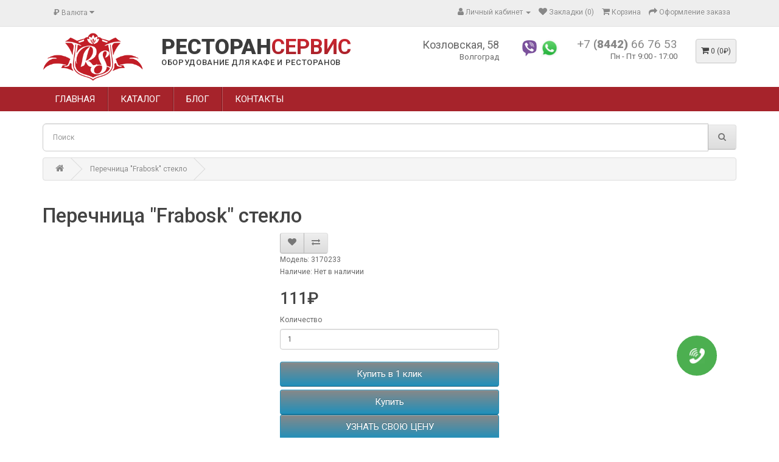

--- FILE ---
content_type: text/html; charset=utf-8
request_url: https://restoran-service34.ru/perechnica-frabosk-steklo
body_size: 9168
content:
<!DOCTYPE html>
<!--[if IE]><![endif]-->
<!--[if IE 8 ]><html dir="ltr" lang="ru" class="ie8"><![endif]-->
<!--[if IE 9 ]><html dir="ltr" lang="ru" class="ie9"><![endif]-->
<!--[if (gt IE 9)|!(IE)]><!-->
<html dir="ltr" lang="ru">
<!--<![endif]-->
<head>
<meta charset="UTF-8" />
<meta name="viewport" content="width=device-width, initial-scale=1">
<meta http-equiv="X-UA-Compatible" content="IE=edge">
<title>Купить Перечница &quot;Frabosk&quot; стекло</title>

      
<base href="https://restoran-service34.ru/" />
<meta name="description" content="Лучшая цена на Перечница &quot;Frabosk&quot; стекло" />
<meta name="keywords" content="perechnica frabosk steklo, 3170233, predmety servirovki stola" />
<script src="catalog/view/javascript/jquery/jquery-2.1.1.min.js" type="text/javascript"></script>
<link href="catalog/view/javascript/bootstrap/css/bootstrap.min.css" rel="stylesheet" media="screen" />
<script src="catalog/view/javascript/bootstrap/js/bootstrap.min.js" type="text/javascript"></script>
<link href="catalog/view/javascript/font-awesome/css/font-awesome.min.css" rel="stylesheet" type="text/css" />
<link href="//fonts.googleapis.com/css?family=Open+Sans:400,400i,300,700" rel="stylesheet" type="text/css" />
<link href="catalog/view/theme/default/stylesheet/stylesheet.css" rel="stylesheet">
<link href="catalog/view/javascript/jquery/magnific/magnific-popup.css" type="text/css" rel="stylesheet" media="screen" />
<link href="catalog/view/javascript/jquery/datetimepicker/bootstrap-datetimepicker.min.css" type="text/css" rel="stylesheet" media="screen" />
<link href="catalog/view/javascript/mylabelpro/style.css" type="text/css" rel="stylesheet" media="screen" />
<link href="catalog/view/javascript/ocp_oneclick/magnific-popup.ocp.css" type="text/css" rel="stylesheet" media="screen" />
<link href="catalog/view/theme/default/stylesheet/ocp_oneclick.css" type="text/css" rel="stylesheet" media="screen" />
<script src="catalog/view/javascript/jquery/magnific/jquery.magnific-popup.min.js" type="text/javascript"></script>
<script src="catalog/view/javascript/jquery/datetimepicker/moment/moment.min.js" type="text/javascript"></script>
<script src="catalog/view/javascript/jquery/datetimepicker/moment/moment-with-locales.min.js" type="text/javascript"></script>
<script src="catalog/view/javascript/jquery/datetimepicker/bootstrap-datetimepicker.min.js" type="text/javascript"></script>
<script src="catalog/view/javascript/ocp_oneclick/jquery.magnific-popup.ocp.min.js" type="text/javascript"></script>
<script src="catalog/view/javascript/ocp_oneclick/script.js" type="text/javascript"></script>
<script src="catalog/view/javascript/device.js" type="text/javascript"></script>
<script src="catalog/view/javascript/jquery.equalheights.js" type="text/javascript"></script>
<script src="catalog/view/javascript/common.js" type="text/javascript"></script>
<meta name="google-site-verification" content="EnmHe2vWhQmavJyEbjTwQjQXJStCsOqZr3uZjto4itU" />
<link href="http://restoran-service34.ru/perechnica-frabosk-steklo" rel="canonical" />
<link href="https://restoran-service34.ru/image/catalog/favicon.png" rel="icon" />
</head>
<body>
<div class="header-container">
<nav id="top">
  <div class="container"><div class="pull-left">
  <form action="https://restoran-service34.ru/index.php?route=common/currency/currency" method="post" enctype="multipart/form-data" id="form-currency">
    <div class="btn-group">
      <button class="btn btn-link dropdown-toggle" data-toggle="dropdown">                                           <strong>₽</strong>        <span class="hidden-xs hidden-sm hidden-md">Валюта</span>&nbsp;<i class="fa fa-caret-down"></i></button>
      <ul class="dropdown-menu">
                        <li>
          <button class="currency-select btn btn-link btn-block" type="button" name="EUR">€ Euro</button>
        </li>
                                <li>
          <button class="currency-select btn btn-link btn-block" type="button" name="GBP">£ Pound Sterling</button>
        </li>
                                <li>
          <button class="currency-select btn btn-link btn-block" type="button" name="USD">$ US Dollar</button>
        </li>
                                <li>
          <button class="currency-select btn btn-link btn-block" type="button" name="RUB">₽ Рубль</button>
        </li>
                      </ul>
    </div>
    <input type="hidden" name="code" value="" />
    <input type="hidden" name="redirect" value="https://restoran-service34.ru/perechnica-frabosk-steklo" />
  </form>
</div>
 
    
    <div id="top-links" class="nav pull-right">
      <ul class="list-inline">
        
        <li class="dropdown"><a href="https://restoran-service34.ru/index.php?route=account/account" title="Личный кабинет" class="dropdown-toggle" data-toggle="dropdown"><i class="fa fa-user"></i> <span class="hidden-xs hidden-sm hidden-md">Личный кабинет</span> <span class="caret"></span></a>
          <ul class="dropdown-menu dropdown-menu-right">
                        <li><a href="https://restoran-service34.ru/index.php?route=account/register">Регистрация</a></li>
            <li><a href="https://restoran-service34.ru/index.php?route=account/login">Авторизация</a></li>
                      </ul>
        </li>
        <li><a href="https://restoran-service34.ru/index.php?route=account/wishlist" id="wishlist-total" title="Закладки (0)"><i class="fa fa-heart"></i> <span class="hidden-xs hidden-sm hidden-md">Закладки (0)</span></a></li>
        <li><a href="http://restoran-service34.ru/index.php?route=checkout/cart" title="Корзина"><i class="fa fa-shopping-cart"></i> <span class="hidden-xs hidden-sm hidden-md">Корзина</span></a></li>
        <li><a href="https://restoran-service34.ru/index.php?route=checkout/checkout" title="Оформление заказа"><i class="fa fa-share"></i> <span class="hidden-xs hidden-sm hidden-md">Оформление заказа</span></a></li>
      </ul>
    </div>
  </div>
</nav>
<header>
  <div class="container">
    <div class="row">
      <div class="col-xs-4 col-sm-4 col-lg-2 col-md-2">
        <div id="logo"><a href="http://restoran-service34.ru/index.php?route=common/home"><img src="https://restoran-service34.ru/image/catalog/logo-min-2.png" title="РЕСТОРАН<b>СЕРВИС</b>" alt="РЕСТОРАН<b>СЕРВИС</b>" class="img-responsive" /></a></div>
      </div>
      <div class="col-xs-8 col-sm-8 col-lg-4 col-md-4">
        <a href="http://restoran-service34.ru/index.php?route=common/home" class="sitename">РЕСТОРАН<b>СЕРВИС</b></a>
        <a href="http://restoran-service34.ru/index.php?route=common/home" class="sitepodpis">ОБОРУДОВАНИЕ ДЛЯ КАФЕ И РЕСТОРАНОВ</a>
      </div> 
      
      
      <div class="col-sm-6 col-xs-6 col-lg-2 col-md-2 adres">
        <span>Козловская, 58</span>
Волгоград        
      </div>
      
      <div class="col-sm-6 col-xs-6 col-lg-1 col-md-1 soc">
        <a href="viber://chat?number=79876494388" class="sc"><img src="image/viber.png"/></a>        <a href="https://wa.me/79033718353" class="sc"><img src="image/whatsapp.png"/></a>      </div>
      
      <div class="col-sm-12 col-xs-12 col-lg-2 col-md-2">
                    <a href="tel:+7 <b>(8442)</b> 66 76 53" class="tel">+7 <b>(8442)</b> 66 76 53</a>
                                    <p class="rezim">Пн - Пт  9:00 - 17:00</a>
              </div>
      <div class="col-xs-12 col-sm-3 col-lg-1 col-md-1"><div id="cart" class="btn-group btn-block">
  <button type="button" data-toggle="dropdown" data-loading-text="Загрузка..." class="btn btn-block btn-lg dropdown-toggle"><i class="fa fa-shopping-cart"></i> <span id="cart-total">0 (0₽)</span></button>
  <ul class="dropdown-menu pull-right">
        <li>
      <p class="text-center">Ваша корзина пуста!</p>
    </li>
      </ul>
</div>
</div>
    </div>
  </div>
</header>


                <div class="navv">
    <div class="container">
        <nav id="pav-megamenu" class="navbar navbar-default">
        	<div class="navbar-header">
        	  <button type="button" class="navbar-toggle collapsed" data-toggle="collapse" data-target="#bs-megamenu">
              Меню
        	  	<i class="fa fa-bars"></i>
        	  </button>
        	</div>
        	<div class="collapse navbar-collapse" id="bs-megamenu">
        		<ul class="nav navbar-nav megamenu"><li class="home" ><a href="/"><span class="menu-title">Главная</span></a></li><li class="" ><a href="/katalog"><span class="menu-title">Каталог</span></a></li><li class="" ><a href="blog"><span class="menu-title">Блог</span></a></li><li class="" ><a href="contakty"><span class="menu-title">Контакты</span></a></li></ul>
        	</div>
        </nav>
    </div>
</div>

            
</div>
<div class="container">
    <div class="row">
        <div class="col-sm-12"><form id="hotsearch" class="input-group liveform">
  <input type="text" name="hotsearch" value="" placeholder="Поиск" class="form-control input-lg" />
  <span class="input-group-btn">
    <button type="submit" class="btn btn-default btn-lg"><i class="fa fa-search"></i></button>
  </span>
</form>
<script src="catalog/view/javascript/hotsearch/hotsearch.js"></script>
<script>
  const hotStyle = document.createElement('link');
  hotStyle.setAttribute('href', 'catalog/view/javascript/hotsearch/hotsearch.css');
  hotStyle.setAttribute('rel', 'stylesheet');
  document.head.appendChild(hotStyle);
</script>
<script>
  HotSearch({
                                      sku: 1,
                        model: 1,
                        stock: 1,
                        price: 1,
                        productCount: 15,
                        categoriesCount: 15,
                        breakpoint: 992,
                        minLength: 3,
            });
</script></div>
    </div>
</div>

<div id="product-product" class="container">
  <ul class="breadcrumb">
        <li><a href="http://restoran-service34.ru/index.php?route=common/home"><i class="fa fa-home"></i></a></li>
        <li><a href="http://restoran-service34.ru/perechnica-frabosk-steklo">Перечница &quot;Frabosk&quot; стекло</a></li>
      </ul>
  <div class="row">
                <div id="content" class="col-sm-12">
      <div class="row"> 
      <div class="col-sm-12 col-lg-12 col-md-12 col-xs-12"><h1>Перечница &quot;Frabosk&quot; стекло</h1></div>
                              <div class="col-sm-4">           
          
        </div>
                                <div class="col-sm-4">
          <div class="btn-group">
            <button type="button" data-toggle="tooltip" class="btn btn-default" title="В закладки" onclick="wishlist.add('301');"><i class="fa fa-heart"></i></button>
            <button type="button" data-toggle="tooltip" class="btn btn-default" title="В сравнение" onclick="compare.add('301');"><i class="fa fa-exchange"></i></button>
          </div>
          
          <ul class="list-unstyled">
                                    <li>Модель: 3170233                  </li>
                                    <li>Наличие: Нет в наличии</li>
          </ul>
                    <ul class="list-unstyled">
                        <li>
              <h2 class="price1">111₽</h2>
            </li>
                                    
                                  </ul>
                              <div id="product">                         <div class="form-group">
              <label class="control-label" for="input-quantity">Количество</label>
              <input type="text" name="quantity" value="1" size="2" id="input-quantity" class="form-control" />
              <input type="hidden" name="product_id" value="301" />
              <br />
              
              <button type="button" id="button-cart" data-loading-text="Загрузка..." class="btn btn-primary btn-lg btn-block">Купить</button>
              <div class="ocpoc-product-btn" onclick="ocpoc_popup('301');"><button class="btn btn-primary btn-block btn-lg prod-btn-ocpoc red">УЗНАТЬ СВОЮ ЦЕНУ</button></div>
              
            </div>
            </div>
                    <div class="rating">
            <p>              <span class="fa fa-stack"><i class="fa fa-star-o fa-stack-1x"></i></span>                            <span class="fa fa-stack"><i class="fa fa-star-o fa-stack-1x"></i></span>                            <span class="fa fa-stack"><i class="fa fa-star-o fa-stack-1x"></i></span>                            <span class="fa fa-stack"><i class="fa fa-star-o fa-stack-1x"></i></span>                            <span class="fa fa-stack"><i class="fa fa-star-o fa-stack-1x"></i></span>               <a href="" onclick="$('a[href=\'#tab-review\']').trigger('click'); return false;">0 отзывов</a> / <a href="" onclick="$('a[href=\'#tab-review\']').trigger('click'); return false;">Написать отзыв</a></p>
            <hr>
            <!-- AddThis Button BEGIN -->
            <div class="addthis_toolbox addthis_default_style" data-url="http://restoran-service34.ru/perechnica-frabosk-steklo"><a class="addthis_button_facebook_like" fb:like:layout="button_count"></a> <a class="addthis_button_tweet"></a> <a class="addthis_button_pinterest_pinit"></a> <a class="addthis_counter addthis_pill_style"></a></div>
            <script type="text/javascript" src="//s7.addthis.com/js/300/addthis_widget.js#pubid=ra-515eeaf54693130e"></script> 
            <!-- AddThis Button END --> 
          </div>
           </div>
          <div class="col-sm-4">

          
          </div>
      </div>
      <div class="tab-content">
            <div class="active" id="tab-description"></div>
            
                        <div class="" id="tab-review">
            <h2>Отзывы</h2>
              <form class="form-horizontal" id="form-review">
                <div id="review"></div>
                <h2>Написать отзыв</h2>
                                <div class="form-group required">
                  <div class="col-sm-12">
                    <label class="control-label" for="input-name">Ваше имя:</label>
                    <input type="text" name="name" value="" id="input-name" class="form-control" />
                  </div>
                </div>
                <div class="form-group required">
                  <div class="col-sm-12">
                    <label class="control-label" for="input-review">Ваш отзыв:</label>
                    <textarea name="text" rows="5" id="input-review" class="form-control"></textarea>
                    <div class="help-block"><span style="color: #FF0000;">Примечание:</span> HTML разметка не поддерживается! Используйте обычный текст.</div>
                  </div>
                </div>
                <div class="form-group required">
                  <div class="col-sm-12">
                    <label class="control-label">Оценка:</label>
                    &nbsp;&nbsp;&nbsp; Плохо&nbsp;
                    <input type="radio" name="rating" value="1" />
                    &nbsp;
                    <input type="radio" name="rating" value="2" />
                    &nbsp;
                    <input type="radio" name="rating" value="3" />
                    &nbsp;
                    <input type="radio" name="rating" value="4" />
                    &nbsp;
                    <input type="radio" name="rating" value="5" />
                    &nbsp;Хорошо</div>
                </div>
                
                <div class="buttons clearfix">
                  <div class="pull-right">
                    <button type="button" id="button-review" data-loading-text="Загрузка..." class="btn btn-primary">Продолжить</button>
                  </div>
                </div>
                              </form>
            </div>
            </div>

                    </div>
    </div>
</div>


<script type="text/javascript"><!--
$('select[name=\'recurring_id\'], input[name="quantity"]').change(function(){
	$.ajax({
		url: 'index.php?route=product/product/getRecurringDescription',
		type: 'post',
		data: $('input[name=\'product_id\'], input[name=\'quantity\'], select[name=\'recurring_id\']'),
		dataType: 'json',
		beforeSend: function() {
			$('#recurring-description').html('');
		},
		success: function(json) {
			$('.alert-dismissible, .text-danger').remove();

			if (json['success']) {
				$('#recurring-description').html(json['success']);
			}
		}
	});
});
//--></script> 
<script type="text/javascript"><!--
$('#button-cart').on('click', function() {
	$.ajax({
		url: 'index.php?route=checkout/cart/add',
		type: 'post',
		data: $('#product input[type=\'text\'], #product input[type=\'hidden\'], #product input[type=\'radio\']:checked, #product input[type=\'checkbox\']:checked, #product select, #product textarea'),
		dataType: 'json',
		beforeSend: function() {
			$('#button-cart').button('loading');
		},
		complete: function() {
			$('#button-cart').button('reset');
		},
		success: function(json) {
			$('.alert-dismissible, .text-danger').remove();
			$('.form-group').removeClass('has-error');

			if (json['error']) {
				if (json['error']['option']) {
					for (i in json['error']['option']) {
						var element = $('#input-option' + i.replace('_', '-'));

						if (element.parent().hasClass('input-group')) {
							element.parent().after('<div class="text-danger">' + json['error']['option'][i] + '</div>');
						} else {
							element.after('<div class="text-danger">' + json['error']['option'][i] + '</div>');
						}
					}
				}

				if (json['error']['recurring']) {
					$('select[name=\'recurring_id\']').after('<div class="text-danger">' + json['error']['recurring'] + '</div>');
				}

				// Highlight any found errors
				$('.text-danger').parent().addClass('has-error');
			}

			if (json['success']) {
				$('.breadcrumb').after('<div class="alert alert-success alert-dismissible">' + json['success'] + '<button type="button" class="close" data-dismiss="alert">&times;</button></div>');

				$('#cart > button').html('<span id="cart-total"><i class="fa fa-shopping-cart"></i> ' + json['total'] + '</span>');

				$('html, body').animate({ scrollTop: 0 }, 'slow');

				$('#cart > ul').load('index.php?route=common/cart/info ul li');
			}
		},
        error: function(xhr, ajaxOptions, thrownError) {
            alert(thrownError + "\r\n" + xhr.statusText + "\r\n" + xhr.responseText);
        }
	});
});
//--></script> 
<script type="text/javascript"><!--
$('.date').datetimepicker({
	language: 'ru',
	pickTime: false
});

$('.datetime').datetimepicker({
	language: 'ru',
	pickDate: true,
	pickTime: true
});

$('.time').datetimepicker({
	language: 'ru',
	pickDate: false
});

$('button[id^=\'button-upload\']').on('click', function() {
	var node = this;

	$('#form-upload').remove();

	$('body').prepend('<form enctype="multipart/form-data" id="form-upload" style="display: none;"><input type="file" name="file" /></form>');

	$('#form-upload input[name=\'file\']').trigger('click');

	if (typeof timer != 'undefined') {
    	clearInterval(timer);
	}

	timer = setInterval(function() {
		if ($('#form-upload input[name=\'file\']').val() != '') {
			clearInterval(timer);

			$.ajax({
				url: 'index.php?route=tool/upload',
				type: 'post',
				dataType: 'json',
				data: new FormData($('#form-upload')[0]),
				cache: false,
				contentType: false,
				processData: false,
				beforeSend: function() {
					$(node).button('loading');
				},
				complete: function() {
					$(node).button('reset');
				},
				success: function(json) {
					$('.text-danger').remove();

					if (json['error']) {
						$(node).parent().find('input').after('<div class="text-danger">' + json['error'] + '</div>');
					}

					if (json['success']) {
						alert(json['success']);

						$(node).parent().find('input').val(json['code']);
					}
				},
				error: function(xhr, ajaxOptions, thrownError) {
					alert(thrownError + "\r\n" + xhr.statusText + "\r\n" + xhr.responseText);
				}
			});
		}
	}, 500);
});
//--></script> 
<script type="text/javascript"><!--
$('#review').delegate('.pagination a', 'click', function(e) {
    e.preventDefault();

    $('#review').fadeOut('slow');

    $('#review').load(this.href);

    $('#review').fadeIn('slow');
});

$('#review').load('index.php?route=product/product/review&product_id=301');

$('#button-review').on('click', function() {
	$.ajax({
		url: 'index.php?route=product/product/write&product_id=301',
		type: 'post',
		dataType: 'json',
		data: $("#form-review").serialize(),
		beforeSend: function() {
			$('#button-review').button('loading');
		},
		complete: function() {
			$('#button-review').button('reset');
		},
		success: function(json) {
			$('.alert-dismissible').remove();

			if (json['error']) {
				$('#review').after('<div class="alert alert-danger alert-dismissible"><i class="fa fa-exclamation-circle"></i> ' + json['error'] + '</div>');
			}

			if (json['success']) {
				$('#review').after('<div class="alert alert-success alert-dismissible"><i class="fa fa-check-circle"></i> ' + json['success'] + '</div>');

				$('input[name=\'name\']').val('');
				$('textarea[name=\'text\']').val('');
				$('input[name=\'rating\']:checked').prop('checked', false);
			}
		}
	});
});

$(document).ready(function() {
	$('.thumbnails').magnificPopup({
		type:'image',
		delegate: 'a',
		gallery: {
			enabled: true
		}
	});
});
//--></script> 
<footer>
  <div class="container">
    <div class="row">
            <div class="col-sm-3">
        <h5>Информация</h5>
        <ul class="list-unstyled">
                   <li><a href="http://restoran-service34.ru/dost">Информация о доставке</a></li>
                    <li><a href="http://restoran-service34.ru/index.php?route=information/information&amp;information_id=3">Политика конфиденциальности</a></li>
                    <li><a href="http://restoran-service34.ru/index.php?route=information/information&amp;information_id=5">Условия &amp; Соглашения</a></li>
                  </ul>
      </div>
            <div class="col-sm-3">
        <h5>Служба поддержки</h5>
        <ul class="list-unstyled">
          <li><a href="http://restoran-service34.ru/index.php?route=information/contact">Контакты</a></li>
          <li><a href="https://restoran-service34.ru/index.php?route=account/return/add">Возврат товара</a></li>
          <li><a href="http://restoran-service34.ru/index.php?route=information/sitemap">Карта сайта</a></li>
        </ul>
      </div>
      <div class="col-sm-3">
        <h5>Дополнительно</h5>
        <ul class="list-unstyled">
          <li><a href="http://restoran-service34.ru/index.php?route=product/manufacturer">Производители</a></li>
          <li><a href="https://restoran-service34.ru/index.php?route=account/voucher">Подарочные сертификаты</a></li>
          <li><a href="https://restoran-service34.ru/index.php?route=affiliate/login">Партнерская программа</a></li>
          <li><a href="http://restoran-service34.ru/index.php?route=product/special">Акции</a></li>
        </ul>
      </div>
      <div class="col-sm-3">
        <h5>Личный Кабинет</h5>
        <ul class="list-unstyled">
          <li><a href="https://restoran-service34.ru/index.php?route=account/account">Личный Кабинет</a></li>
          <li><a href="https://restoran-service34.ru/index.php?route=account/order">История заказов</a></li>
          <li><a href="https://restoran-service34.ru/index.php?route=account/wishlist">Закладки</a></li>
          <li><a href="https://restoran-service34.ru/index.php?route=account/newsletter">Рассылка</a></li>
        </ul>
      </div>
    </div>
    <hr>
    <p>Работает на <a href="http://opencart-russia.ru">OpenCart "Русская сборка"</a><br /> РЕСТОРАН<b>СЕРВИС</b> © 2026</p>
  </div>

            
            
                        <script type="text/javascript">var ocpoc_params = {"list_selector":"cart.add","product_btn_block_class":"ocpoc-product-btn","product_btn_class":"btn btn-primary btn-block btn-lg prod-btn-ocpoc","show_in_cat":1,"show_in_prod":1,"button_text":"Купить в 1 клик","close_button_text":"Закрыть","descr_show_text":"описание →","descr_hide_text":"скрыть описание ↑","order_button_text_loading":"Обработка данных...","order_button_text":"Оформить заказ","list_btns":[{"list_element":".button-group","list_product_block":".product-thumb","list_position":1,"list_btn_class":"btn-ocpoc","list_btn_block_class":"btn-ocpoc-wrap"},]};</script>
                        <style>.mfpocp-bg{background:#000000 }.mfpocp-bg{opacity:0.8 }.ocpoc-head,.ocpoc-footer{background:#eeeeee }.ocpoc-body{background:#ffffff }.ocpoc .btn-success{background:#5bb75b;border-color:#5bb75b;}.ocpoc .btn-success:hover,.ocpoc .btn-success:focus{background:#449d44;border-color:#449d44;}.ocpoc .btn-success{color:#ffffff }.ocpoc .btn-danger{background:#da4f49;border-color:#da4f49;}.ocpoc .btn-danger:hover,.ocpoc .btn-danger:focus{background:#c9302c;border-color:#c9302c;}.ocpoc .btn-danger{color:#ffffff }.ocpoc-head,.mfpocp-close-btn-in .ocpoc .mfpocp-close{color:#000000 }.ocpoc,.ocpoc-pname,a.ocpoc-show-descr{color:#000000 }a.ocpoc-show-descr{border-color:#000000 }</style>
            
</footer>

		            

			<a class="callmeback" href="#" data-toggle="modal" data-target="#cmbModal"><img title="Заказ обратного звонка" src="/image/callmeback/callmeback.png"></a>
            <script>
            $(function() {
				$('#cmbModal').submit(function(e) {
					var name = $('#cmbname');
					var phone = $('#cmbphone');
					name.closest('.form-group').removeClass('has-error');		
					phone.closest('.form-group').removeClass('has-error');		
					if(!name.val() || !phone.val()) {
					  if (!name.val())
						 name.closest('.form-group').addClass('has-error');
					  if (!phone.val())
						 phone.closest('.form-group').addClass('has-error');
					e.preventDefault();
					} else {
						e.preventDefault();
						
						var pId = 0;
						var url = window.location.href;
						var regex = new RegExp("[?&]" + 'product_id' + "(=([^&#]*)|&|#|$)"), results = regex.exec(url);
						if (results && results[2]) 
							pId = decodeURIComponent(results[2].replace(/\+/g, " "));
						
						var p = '';
						if (pId > 0)
							p = '&product_id=' + pId;
						
						$.ajax({
							url: 'https://restoran-service34.ru/index.php?route=extension/module/callmeback/call' + p,
							type: 'POST',
							data: $('#fcmb').serialize(),
							success: function(){
								$('#cmbname').val('');
								$('#cmbphone').val('');
								$("#cmbModal").modal('hide');
								$("#cmbSuccess").modal('show');
							},
							error: function(){
								alert('Ошибка при отправке запроса!');
							}
						});
					}
				});
			}); 
            </script>
			

			<div id="cmbModal" class="modal fade" tabindex="-1" role="document">
			  <div class="modal-dialog">
				<!-- Modal content-->
					<div class="modal-content">
					  <div class="modal-header">
						<button type="button" class="close" data-dismiss="modal">&times;</button>
						<h4 class="modal-title">Заказ обратного звонка</h4>
					  </div>
					  <div class="modal-body">
						<form role="form" id="fcmb" name="fcmb" method="post" enctype="multipart/form-data">
							<div class="form-group">
							  <label for="usrname"><span class="glyphicon glyphicon-user"></span>&nbsp;Имя</label>
							  <input type="text" class="form-control" data-toggle="validator" name="cmbname" id="cmbname" placeholder="Ваше имя">
							</div>
							<div class="form-group">
							  <label for="phone"><span class="glyphicon glyphicon-phone-alt"></span>&nbsp;Телефон</label>
							  <input type="text" class="form-control" name="cmbphone" id="cmbphone" placeholder="Номер телефона, на который вам перезвонить">
							</div>
						</form>	
					  </div>
					  <div class="modal-footer">
					  <button data-toggle="modal" id="fcmbs" form="fcmb" class="btn btn-primary"><span class="glyphicon glyphicon-ok"></span>&nbsp;&nbsp;Заказать</button>
					  <button class="btn btn-default" data-dismiss="modal"><span class="glyphicon glyphicon-remove"></span>&nbsp;Закрыть</button>
					  </div>
					</div>
			  </div>
			</div>

			<div id="cmbSuccess" class="modal fade" role="dialog" tabindex="-1">
			  <div class="modal-dialog modal-sm">
				<!-- Modal content-->
				<div class="modal-content">
				  <div class="modal-header">
					<button type="button" class="close" data-dismiss="modal">&times;</button>
					<h4 class="modal-title">Спасибо!</h4>
				  </div>
				  <div class="modal-body">
						<label>Мы вам скоро перезвоним!</label>
				  </div>
				  <div class="modal-footer">
				  <button class="btn btn-default" data-dismiss="modal"><span class="glyphicon glyphicon-remove"></span>&nbsp;Закрыть</button>
				  </div>
				</div>
			  </div>
			</div>
			
<!--
OpenCart is open source software and you are free to remove the powered by OpenCart if you want, but its generally accepted practise to make a small donation.
Please donate via PayPal to donate@opencart.com
//-->
<!-- Yandex.Metrika counter -->
<script type="text/javascript" >
   (function(m,e,t,r,i,k,a){m[i]=m[i]||function(){(m[i].a=m[i].a||[]).push(arguments)};
   m[i].l=1*new Date();k=e.createElement(t),a=e.getElementsByTagName(t)[0],k.async=1,k.src=r,a.parentNode.insertBefore(k,a)})
   (window, document, "script", "https://mc.yandex.ru/metrika/tag.js", "ym");

   ym(82245685, "init", {
        clickmap:true,
        trackLinks:true,
        accurateTrackBounce:true,
        webvisor:true
   });
</script>
<noscript><div><img src="https://mc.yandex.ru/watch/82245685" style="position:absolute; left:-9999px;" alt="" /></div></noscript>
<!-- /Yandex.Metrika counter -->

</body></html> 


--- FILE ---
content_type: text/html; charset=utf-8
request_url: https://restoran-service34.ru/index.php?route=product/product/review&product_id=301
body_size: 147
content:
<p>Нет отзывов о данном товаре.</p>
 

--- FILE ---
content_type: text/css
request_url: https://restoran-service34.ru/catalog/view/theme/default/stylesheet/stylesheet.css
body_size: 6397
content:
@import url('https://fonts.googleapis.com/css?family=Roboto+Condensed:300,300i,400,400i,700,700i|Roboto:100,100i,300,300i,400,400i,500,500i,700,700i,900,900i&display=swap&subset=cyrillic,cyrillic-ext');
#cart .btn-lg{padding: 10px 5px;}
div > h3{
	color: #a6232b;
	text-transform: uppercase;
	font-weight: 900;
}
body {
	font-family: 'Roboto', sans-serif;
	font-weight: 400;
	color: #666;
	font-size: 12px;
	line-height: 20px;
	width: 100%;
}
#product-product .carousel-indicators{
    position: relative;
    left: 0px;
    margin: 20px 0px 20px 0px;
    padding: 0px;
    width: 100%;
    display: block;
    bottom: 0px;
}

.btn-primary.ttt{
    background: none;
    color: #2342e5;
    text-align: center;
    border: 3px solid #2342e5;
}
.btn-primary.ttt:hover{
    background: #2342e5;
    color: #fff;
}

#product-product .carousel-indicators li{
    width: 75px;
    height: 75px;
    text-indent: inherit;
    border: 2px solid #fff;
    border-radius: 0px;
}
#product-product  .carousel-indicators .active{
    background: none;
    border: 2px solid #2342e5;
}
#product-product .carousel-indicators li img{
    width: 100%;
    height: 100%;
}
.smlinfo{display: block; text-align: left; font-size: 12px; text-transform: uppercase; font-weight: 300;}
.price2{color: #b3b3b3;}
.category-layout .category-thumb .image > a > img{width: 100%;}
.featured-categories-skin-default .category-thumb{padding-top: 0px !important;}
.manuf{position: absolute; top: 0px; right: 0px; width: 50px; height: auto !important; border-radius: 25px;
-webkit-box-shadow: 7px 8px 18px -5px rgba(186,180,186,1);
-moz-box-shadow: 7px 8px 18px -5px rgba(186,180,186,1);
box-shadow: 7px 8px 18px -5px rgba(186,180,186,1);
}
.navbar-default .navbar-nav>.open>a, .navbar-default .navbar-nav>.open>a:focus, .navbar-default .navbar-nav>.open>a:hover{background-color: #082567 !important; color: #fff !important;}
.featured-categories-skin-default .category-thumb .caption{height: 80px;}
.featured-categories-skin-default .category-thumb .title{font-weight: 400; text-transform: uppercase; text-align: center;}
.product-thumb{}
.product-thumb .price{text-align: right; font-size: 15px; color: #a6232b !important; font-weight: bold;}
#logo a{display: block;}
#logo a img{display: block; width: 100%; margin: 0px auto;}
.sitename{
    margin-top: 8px; 
	color: #3c3c3c!important;
	display: block; 
	font-size: 35px;
	text-decoration: none;
	line-height: 0.9;
	font-weight: 900;
	text-transform: uppercase;
}
.sitename:hover{
	text-decoration: none!important;
}
.sitename b{
	background: #05D5FF;
	background: -webkit-linear-gradient(to top, #a6232b 0%, #ce2630 100%);
	background: -moz-linear-gradient(to top, #a6232b 0%, #ce2630 100%);
	background: linear-gradient(to top, #a6232b 0%, #ce2630 100%);
	-webkit-background-clip: text;
	-webkit-text-fill-color: transparent;
	display: inline-block;

}
.sitepodpis{
	color: #3c3c3c;
    display: inline-block;
    font-size: 13px;
    font-weight: 500;
    text-transform: uppercase;
    text-decoration: none;
    letter-spacing: 0.05em;
}
.sitepodpis:hover{color: #3c3c3c; text-decoration: none;}

.soc{margin-top: 10px; text-align: right;}
.soc .sc{display: inline-block; width: 30px; margin: 0px auto;}
.soc .sc:last-child{margin-right: 0px;}
.soc .sc img{width: 100%;}

.cates{margin-bottom: 10px;}
.cates .item{margin-bottom: 15px;}
.cates .item > div{border: 1px solid #e7e7e7;}
.cates .item > div:hover{border: 1px solid #dadada; cursor: pointer;}
.cates .item > div .catimg{display: block; height: 100px; width: 100%; overflow: hidden;}
.cates .item > div .catimg img{height: 100%;}
.cates .item > div .catnm{margin: 5px 0px; text-decoration: none; display: block; font-size: 14px; text-align: center;}

.adres{margin-top: 10px; font-size: 13px; text-align: right;}
.adres span{font-size: 18px; display: block;}


.navbar-collapse{padding-left: 0px; padding-right: 0px; border:none;}
.navbar{min-height: 0px; margin-bottom: 0px;}
.navbar-default{background: transparent;}
.navbar-default .navbar-nav>li>a{color: #fff;}
.navbar-toggle {
    position: relative;
    float: right;
	font-size: 20px;
	color: #fff;
	text-transform: uppercase;
    background-color: transparent;
	margin: 0;
	padding: 0.75em 0.3em;
    border: none;
}
.navbar-toggle:hover,
.navbar-toggle:active,
.navbar-toggle:focus {
	color: #fff!important;
    background-color: transparent!important;
}

.navbar-toggle .fa {
	font-size: 21px;
}


/*.navv{background: #a6232b; margin-bottom: 20px;}*/
/*.megamenu li a{padding: 10px 20px; font-size: 15px; text-transform: uppercase; border-right: 1px solid #04439b; border-left: 1px solid #035cd9;}*/
.navv{background: #a6232b; margin-bottom: 20px;}
.megamenu li a{padding: 10px 20px; font-size: 15px; text-transform: uppercase; border-right: 1px solid #00000040; border-left: 1px solid #ffffff40;}
.megamenu{}
.navbar-default{border: none;}
.navbar-default .navbar-collapse, .navbar-default .navbar-form{border: none;}
.megamenu li{}

.navbar-default .navbar-nav>li>a:focus, .navbar-default .navbar-nav>li>a:hover{color: #fff; background: #ce2630;}

.megamenu > li:last-child > a{border-right: none;}
.megamenu > li:first-child > a{border-left: none;}

h1, h2, h3, h4, h5, h6 {
	color: #444;
}
/* default font size */
.fa {
	font-size: 14px;
}
/* Override the bootstrap defaults */
h1 {
	font-size: 33px;
}
h2 {
	font-size: 27px;
}
h3 {
	font-size: 21px;
}
h4 {
	font-size: 15px;
}
h5 {
	font-size: 12px;
}
h6 {
	font-size: 10.2px;
}
a {
	color: #888;
}
a:hover {
	text-decoration: none;
}
legend {
	font-size: 18px;
	padding: 7px 0px
}
label {
	font-size: 12px;
	font-weight: normal;
}
select.form-control, textarea.form-control, input[type="text"].form-control, input[type="password"].form-control, input[type="datetime"].form-control, input[type="datetime-local"].form-control, input[type="date"].form-control, input[type="month"].form-control, input[type="time"].form-control, input[type="week"].form-control, input[type="number"].form-control, input[type="email"].form-control, input[type="url"].form-control, input[type="search"].form-control, input[type="tel"].form-control, input[type="color"].form-control {
	font-size: 12px;
}
.input-group input, .input-group select, .input-group .dropdown-menu, .input-group .popover {
	font-size: 12px;
}
.input-group .input-group-addon {
	font-size: 12px;
	height: 30px;
}
/* Fix some bootstrap issues */
span.hidden-xs, span.hidden-sm, span.hidden-md, span.hidden-lg {
	display: inline;
}

.nav-tabs {
	margin-bottom: 15px;
}
div.required .control-label:before {
	content: '* ';
	color: #F00;
	font-weight: bold;
}
/* Gradent to all drop down menus */
.dropdown-menu{
	width: auto !important;
}
.dropdown-menu li > a:hover {
	text-decoration: none;
	color: #ffffff;
	background-color: #082567;
	
}
/* top */
#top {
	background-color: #EEEEEE;
	border-bottom: 1px solid #e2e2e2;
	padding: 4px 0px 3px 0;
	margin: 0 0 0px 0;
	min-height: 40px;
}
#top .container {
	padding: 0 20px;
}
#top #form-currency .currency-select,
#top #form-language .language-select {
	text-align: left;
}
#top #form-currency .currency-select:hover,
#top #form-language .language-select:hover {
	text-shadow: none;
	
	background-color: #229ac8;
	background-image: linear-gradient(to bottom, #888, #1f90bb);
	background-repeat: repeat-x;
}
#top .btn-link, #top-links li, #top-links a {
	
	text-shadow: 0 1px 0 #FFF;
	text-decoration: none;
}
#top .btn-link:hover, #top-links a:hover {
	color: #000;
}
#top-links .dropdown-menu a {
	text-shadow: none;
}
#top-links .dropdown-menu a:hover {
	color: #FFF;
}
#top .btn-link strong {
	font-size: 14px;
        line-height: 14px;
}
#top-links {
	padding-top: 6px;
}
#top-links a + a {
	margin-left: 15px;
}
/* logo */
#logo {
	margin: 0 0 10px 0;
}
/* search */
#search {
	margin-bottom: 10px;
}
#search .input-lg {
	height: 40px;
	line-height: 20px;
	padding: 0 10px;
}
#search .btn-lg {
	font-size: 15px;
	line-height: 18px;
	padding: 10px 35px;
	text-shadow: 0 1px 0 #FFF;
}
/* cart */
#cart {
    margin-top: 10px; 
	margin-bottom: 10px;
}
#cart > .btn {
	font-size: 12px;
	line-height: 18px;
	
}
#cart.open > .btn {
	background-image: none;
	background-color: #FFFFFF;
	border: 1px solid #E6E6E6;
	color: #666;
	box-shadow: none;
	text-shadow: none;
}
#cart.open > .btn:hover {
	color: #444;
}
#cart .dropdown-menu {
	background: #eee;
	z-index: 1001;
}
#cart .dropdown-menu {
	min-width: 100%;
}
@media (max-width: 478px) {
	#cart .dropdown-menu {
		width: 100%;
	}
}
#cart .dropdown-menu table {
	margin-bottom: 10px;
}
#cart .dropdown-menu li > div {
	min-width: 427px;
	padding: 0 10px;
}
@media (max-width: 478px) {
	#cart .dropdown-menu li > div {
		min-width: 100%;
	}
}
#cart .dropdown-menu li p {
	margin: 20px 0;
}
/* menu */
#menu {
	background-color: #229ac8;
	background-image: linear-gradient(to bottom, #888, #1f90bb);
	background-repeat: repeat-x;
	border-color: #1f90bb #1f90bb #145e7a;
	min-height: 40px;
}
#menu .nav > li > a {
	color: #fff;
	text-shadow: 0 -1px 0 rgba(0, 0, 0, 0.25);
	padding: 10px 15px 10px 15px;
	min-height: 15px;
	background-color: transparent;
}
#menu .nav > li > a:hover, #menu .nav > li.open > a {
	background-color: rgba(0, 0, 0, 0.1);
}
#menu .dropdown-menu {
	padding-bottom: 0;
}
#menu .dropdown-inner {
	display: table;
}
#menu .dropdown-inner ul {
	display: table-cell;
}
#menu .dropdown-inner a {
	min-width: 160px;
	display: block;
	padding: 3px 20px;
	clear: both;
	line-height: 20px;
	color: #333333;
	font-size: 12px;
}
#menu .dropdown-inner li a:hover {
	color: #FFFFFF;
}
#menu .see-all {
	display: block;
	margin-top: 0.5em;
	border-top: 1px solid #DDD;
	padding: 3px 20px;
	-webkit-border-radius: 0 0 4px 4px;
	-moz-border-radius: 0 0 4px 4px;
	border-radius: 0 0 3px 3px;
	font-size: 12px;
}
#menu .see-all:hover, #menu .see-all:focus {
	text-decoration: none;
	color: #ffffff;
	background-color: #229ac8;
	background-image: linear-gradient(to bottom, #888, #1f90bb);
	background-repeat: repeat-x;
}
#menu #category {
	float: left;
	padding-left: 15px;
	font-size: 16px;
	font-weight: 700;
	line-height: 40px;
	color: #fff;
	text-shadow: 0 1px 0 rgba(0, 0, 0, 0.2);
}
#menu .btn-navbar {
	font-size: 15px;
	font-stretch: expanded;
	color: #FFF;
	padding: 2px 18px;
	float: right;
	background-color: #229ac8;
	background-image: linear-gradient(to bottom, #888, #1f90bb);
	background-repeat: repeat-x;
	border-color: #1f90bb #1f90bb #145e7a;
}
#menu .btn-navbar:hover, #menu .btn-navbar:focus, #menu .btn-navbar:active, #menu .btn-navbar.disabled, #menu .btn-navbar[disabled] {
	color: #ffffff;
	background-color: #229ac8;
}
@media (min-width: 768px) {
	#menu .dropdown:hover .dropdown-menu {
		display: block;
	}
}
@media (max-width: 767px) {
	#menu {
		border-radius: 4px;
	}
	#menu div.dropdown-inner > ul.list-unstyled {
		display: block;
	}
	#menu div.dropdown-menu {
		margin-left: 0 !important;
		padding-bottom: 10px;
		background-color: rgba(0, 0, 0, 0.1);
	}
	#menu .dropdown-inner {
		display: block;
	}
	#menu .dropdown-inner a {
		width: 100%;
		color: #fff;
	}
	#menu .dropdown-menu a:hover,
	#menu .dropdown-menu ul li a:hover {
		background: rgba(0, 0, 0, 0.1);
	}
	#menu .see-all {
		margin-top: 0;
		border: none;
		border-radius: 0;
		color: #fff;
	}
}
/* content */
#content {
	min-height: 600px;
}
/* footer */
footer {
	margin-top: 30px;
	padding-top: 30px;
	border-top: 1px solid #ddd;
	color: #e2e2e2;
	background: #555;
	
}

footer hr {
	border-top: none;
	border-bottom: 1px solid #fff;
}
footer a {
	color: #ccc;
}
footer a:hover {
	color: #fff;
}
footer h5 {
	font-family: 'Open Sans', sans-serif;
	font-size: 13px;
	font-weight: bold;
	color: #fff;
}
/* alert */
.alert {
	padding: 8px 14px 8px 14px;
}
/* breadcrumb */
.breadcrumb {
	margin: 0 0 20px 0;
	padding: 8px 0;
	border: 1px solid #ddd;
}
.breadcrumb i {
	font-size: 15px;
}
.breadcrumb > li {
	text-shadow: 0 1px 0 #FFF;
	padding: 0 20px;
	position: relative;
	white-space: nowrap;
}
.breadcrumb > li + li:before {
	content: '';
	padding: 0;
}
.breadcrumb > li:after {
	content: '';
	display: block;
	position: absolute;
	top: -3px;
	right: -5px;
	width: 26px;
	height: 26px;
	border-right: 1px solid #DDD;
	border-bottom: 1px solid #DDD;
	-webkit-transform: rotate(-45deg);
	-moz-transform: rotate(-45deg);
	-o-transform: rotate(-45deg);
	transform: rotate(-45deg);
}
.pagination {
	margin: 0;
}
/* buttons */
.buttons {
	margin: 1em 0;
}
.btn {
	padding: 7.5px 12px;
	font-size: 12px;
	border: 1px solid #cccccc;
	border-radius: 4px;
	box-shadow: inset 0 1px 0 rgba(255,255,255,.2), 0 1px 2px rgba(0,0,0,.05);
}
.btn-xs {
	font-size: 9px;
}
.btn-sm {
	font-size: 10.2px;
}
.btn-lg {
	padding: 10px 16px;
	font-size: 15px;
}
.btn-group > .btn, .btn-group > .dropdown-menu, .btn-group > .popover {
	font-size: 12px;
}
.btn-group > .btn-xs {
	font-size: 9px;
}
.btn-group > .btn-sm {
	font-size: 10.2px;
}
.btn-group > .btn-lg {
	font-size: 15px;
}
.btn-default {
	color: #777;
	text-shadow: 0 1px 0 rgba(255, 255, 255, 0.5);
	background-color: #e7e7e7;
	background-image: linear-gradient(to bottom, #eeeeee, #dddddd);
	background-repeat: repeat-x;
	border-color: #dddddd #dddddd #b3b3b3 #b7b7b7;
}
.btn-primary {
	color: #ffffff;
	text-shadow: 0 -1px 0 rgba(0, 0, 0, 0.25);
	background-color: #229ac8;
	background-image: linear-gradient(to bottom, #888, #1f90bb);
	background-repeat: repeat-x;
	border-color: #1f90bb #1f90bb #145e7a;
}
.btn-primary:hover, .btn-primary:active, .btn-primary.active, .btn-primary.disabled, .btn-primary[disabled] {
	background-color: #1f90bb;
	background-position: 0 -15px;
}
.btn-warning {
	color: #ffffff;
	text-shadow: 0 -1px 0 rgba(0, 0, 0, 0.25);
	background-color: #faa732;
	background-image: linear-gradient(to bottom, #fbb450, #f89406);
	background-repeat: repeat-x;
	border-color: #f89406 #f89406 #ad6704;
}
.btn-warning:hover, .btn-warning:active, .btn-warning.active, .btn-warning.disabled, .btn-warning[disabled] {
	box-shadow: inset 0 1000px 0 rgba(0, 0, 0, 0.1);
}
.btn-danger {
	color: #ffffff;
	text-shadow: 0 -1px 0 rgba(0, 0, 0, 0.25);
	background-color: #da4f49;
	background-image: linear-gradient(to bottom, #ee5f5b, #bd362f);
	background-repeat: repeat-x;
	border-color: #bd362f #bd362f #802420;
}
.btn-danger:hover, .btn-danger:active, .btn-danger.active, .btn-danger.disabled, .btn-danger[disabled] {
	box-shadow: inset 0 1000px 0 rgba(0, 0, 0, 0.1);
}
.btn-success {
	color: #ffffff;
	text-shadow: 0 -1px 0 rgba(0, 0, 0, 0.25);
	background-color: #5bb75b;
	background-image: linear-gradient(to bottom, #62c462, #51a351);
	background-repeat: repeat-x;
	border-color: #51a351 #51a351 #387038;
}
.btn-success:hover, .btn-success:active, .btn-success.active, .btn-success.disabled, .btn-success[disabled] {
	box-shadow: inset 0 1000px 0 rgba(0, 0, 0, 0.1);
}
.btn-info {
	color: #ffffff;
	text-shadow: 0 -1px 0 rgba(0, 0, 0, 0.25);
	background-color: #df5c39;
	background-image: linear-gradient(to bottom, #e06342, #dc512c);
	background-repeat: repeat-x;
	border-color: #dc512c #dc512c #a2371a;
}
.btn-info:hover, .btn-info:active, .btn-info.active, .btn-info.disabled, .btn-info[disabled] {
	background-image: none;
	background-color: #df5c39;
}
.btn-link {
	border-color: rgba(0, 0, 0, 0);
	cursor: pointer;
	color: #888;
	border-radius: 0;
}
.btn-link, .btn-link:active, .btn-link[disabled] {
	background-color: rgba(0, 0, 0, 0);
	background-image: none;
	box-shadow: none;
}
.btn-inverse {
	color: #ffffff;
	text-shadow: 0 -1px 0 rgba(0, 0, 0, 0.25);
	background-color: #363636;
	background-image: linear-gradient(to bottom, #444444, #222222);
	background-repeat: repeat-x;
	border-color: #222222 #222222 #000000;
}
.btn-inverse:hover, .btn-inverse:active, .btn-inverse.active, .btn-inverse.disabled, .btn-inverse[disabled] {
	background-color: #222222;
	background-image: linear-gradient(to bottom, #333333, #111111);
}
/* list group */
.list-group a {
	border: 1px solid #DDDDDD;
	color: #888888;
	padding: 8px 12px;
}
.list-group a.active, .list-group a.active:hover, .list-group a:hover {
	color: #444444;
	background: #eeeeee;
	border: 1px solid #DDDDDD;
	text-shadow: 0 1px 0 #FFF;
}
/* carousel */
.carousel-caption {
	color: #FFFFFF;
	text-shadow: 0 1px 0 #000000;
}
.carousel-control .icon-prev:before {
	content: '\f053';
	font-family: FontAwesome;
}
.carousel-control .icon-next:before {
	content: '\f054';
	font-family: FontAwesome;
}
/* product list */
.product-thumb {
	border: 1px solid #ddd;
	margin-bottom: 20px;
	overflow: auto;
}
.product-thumb .image {
	text-align: center;
}
.product-thumb .image a {
	display: block;
}
.product-thumb .image a:hover {
	opacity: 0.8;
}
.product-thumb .image img {
	margin-left: auto;
	margin-right: auto;
}
.product-grid .product-thumb .image {
	float: none;
}
@media (min-width: 767px) {
.product-list .product-thumb .image {
	float: left;
	padding: 0 15px;
}
}
.product-thumb h4 {
	font-weight: bold;
}
.product-thumb .caption {
	padding: 0 20px;
	min-height: 80px;
}
.product-list .product-thumb .caption {
	margin-left: 230px;
}
@media (max-width: 1200px) {
.product-grid .product-thumb .caption {
	min-height: 210px;
	padding: 0 10px;
}
}
@media (max-width: 767px) {
.product-list .product-thumb .caption {
	min-height: 0;
	margin-left: 0;
	padding: 0 10px;
}
.product-grid .product-thumb .caption {
	min-height: 0;
}
}
.product-thumb .rating {
	padding-bottom: 10px;
}
.rating .fa-stack {
	font-size: 8px;
}
.rating .fa-star-o {
	color: #999;
	font-size: 15px;
}
.rating .fa-star {
	color: #FC0;
	font-size: 15px;
}
.rating .fa-star + .fa-star-o {
	color: #E69500;
}
h2.price {
	margin: 0;
}
.product-thumb .price {
	color: #444;
}
.product-thumb .price-new {
	font-weight: 600;
}
.product-thumb .price-old {
	color: #999;
	text-decoration: line-through;
	margin-left: 10px;
}
.product-thumb .price-tax {
	color: #999;
	font-size: 12px;
	display: block;
}
.product-thumb .button-group {
	border-top: 1px solid #ddd;
	background-color: #eee;
	overflow: auto;
}
.product-list .product-thumb .button-group {
	border-left: 1px solid #ddd;
}
@media (max-width: 768px) {
	.product-list .product-thumb .button-group {
		border-left: none;
	}
}
.product-thumb .button-group button {
	width: 60%;
	border: none;
	display: inline-block;
	float: left;
	background-color: #eee;
	color: #888;
	line-height: 38px;
	font-weight: bold;
	text-align: center;
	text-transform: uppercase;
}
.product-thumb .button-group button + button {
	width: 20%;
	border-left: 1px solid #ddd;
}
.product-thumb .button-group button:hover {
	color: #444;
	background-color: #ddd;
	text-decoration: none;
	cursor: pointer;
}
@media (max-width: 1200px) {
	.product-thumb .button-group button, .product-thumb .button-group button + button {
		width: 33.33%;
	}
}
@media (max-width: 767px) {
	.product-thumb .button-group button, .product-thumb .button-group button + button {
		width: 33.33%;
	}
}
.thumbnails {
	overflow: auto;
	clear: both;
	list-style: none;
	padding: 0;
	margin: 0;
}
.thumbnails > li {
	margin-left: 20px;
}
.thumbnails {
	margin-left: -20px;
}
.thumbnails > img {
	width: 100%;
}
.image-additional a {
	margin-bottom: 20px;
	padding: 5px;
	display: block;
	border: 1px solid #ddd;
}
.image-additional {
	max-width: 78px;
}
.thumbnails .image-additional {
	float: left;
	margin-left: 20px;
}

@media (min-width: 1200px) {
	#content .col-lg-2:nth-child(6n+1),
	#content .col-lg-3:nth-child(4n+1),
	#content .col-lg-4:nth-child(3n+1),
	#content .col-lg-6:nth-child(2n+1) {
		clear:left;
	}
}
@media (min-width: 992px) and (max-width: 1199px) {
	#content .col-md-2:nth-child(6n+1),
	#content .col-md-3:nth-child(4n+1),
	#content .col-md-4:nth-child(3n+1),
	#content .col-md-6:nth-child(2n+1) {
		clear:left;
	}
}
@media (min-width: 768px) and (max-width: 991px) {
	#content .col-sm-2:nth-child(6n+1),
	#content .col-sm-3:nth-child(4n+1),
	#content .col-sm-4:nth-child(3n+1),
	#content .col-sm-6:nth-child(2n+1) {
		clear:left;
	}
}

/* fixed colum left + content + right*/
@media (min-width: 768px) {
    #column-left  .product-layout .col-md-3 {
       width: 100%;
    }

	#column-left + #content .product-layout .col-md-3 {
       width: 50%;
    }

	#column-left + #content + #column-right .product-layout .col-md-3 {
       width: 100%;
    }

    #content + #column-right .product-layout .col-md-3 {
       width: 100%;
    }
}

/* fixed product layouts used in left and right columns */
#column-left .product-layout, #column-right .product-layout {
	width: 100%;
}

/* fixed mobile cart quantity input */
.input-group .form-control[name^=quantity] {
	min-width: 50px;
}

/* Missing focus and border color to overwrite bootstrap */
.btn-info:hover, .btn-info:active, .btn-info.active, .btn-info.disabled, .btn-info[disabled] {
    background-image: none;
    background-color: #df5c39;
}

header{padding-top: 10px; }
header #cart{color: #444;}
header a{}
header .tel{margin-top: 10px; font-size: 19px; font-weight: 400; text-decoration: none; line-height: 0.9; display: block; text-align: right;}
header .tel b{font-weight: 900;}
header .rezim{margin: 5px 0px; font-size: 13px; text-decoration: none; line-height: 1; display: block; text-align: right;}
.atrs{display: block; margin: 0px; padding: 0px; list-style: none;}
.atrs li{padding: 2px 5px; display: flex;}
.atrs li span{display: inline-block; width: 50%;}
.atrs li span:first-child{text-align: left;}
.atrs li span:last-child{text-align: right;}
.atrs li:nth-child(even){background: #f9f9f9;}
body {padding-right:0px !important;margin-right:0px !important;}
body.modal-open {overflow: auto;}	
.callmeback{
	display: flex;
	align-items: center;
	justify-content: center;
	position: fixed;
	right: 100px;
	bottom: 100px;
	background: #4caf50;
	width: 70px;
	height: 70px;
	border: 2px solid #fff;
	border-radius: 35px;
	text-align: center;
	vertical-align: central;
	z-index: 99999;
}
.callmeback:hover{
	background: #44c342;
}
.callmeback img{width: 25px; height: auto; filter: invert(100%) brightness(200%);}

#mmm2{display: none;}

#column-left + #content .featured-categories-skin-default .category-layout .col-md-3{width: 25% !important;}






@media screen and (max-width: 800px) {
.adres{clear:both;}
.callmeback{right: 20px; bottom: 20px;}
.soc .sc{width: 30%;}
.tel{margin-top: 10px;}
#mmm{padding: 10px 15px; text-align: right; background: #eeeeee;}
#mmm i{display: inline-block; margin-left: 10px;}
#mmm2{padding: 10px 15px; display: block; text-align: right; background: #eeeeee;}
#mmm2 i{display: inline-block; margin-left: 10px;}
.cccc2{display: none;}
#cccc{display: none;}
	.header-container{
		background-position: center 40%;
		background-size: auto 150%;
	}
}

.navbar-collapse.in {
    overflow-x: hidden;
}

@media screen and (max-width: 766px) {
	.megamenu li a {
		border: none;
	}
}


--- FILE ---
content_type: text/css
request_url: https://restoran-service34.ru/catalog/view/javascript/mylabelpro/style.css
body_size: 143
content:
.image {
	position: relative;
}
.rb-tl {
	position: absolute;
	top: 0px;
	left: 0px;
	z-index: 99999;
}
.rb-tr {
	position: absolute;
	top: 0px;
	right: 0px;
	z-index: 99999;
}
.rb-bl {
	position: absolute;
	bottom: 0px;
	left: 0px;
	z-index: 99999;
}
.rb-br {
	position: absolute;
	bottom: 0px;
	right: 0px;
	z-index: 99999;
}

--- FILE ---
content_type: application/javascript; charset=utf-8
request_url: https://restoran-service34.ru/catalog/view/javascript/hotsearch/hotsearch.js
body_size: 3286
content:
function HotSearch(options) {

  // Consts
  const wrapperElement = document.querySelector(options.wrapper || '#hotsearch');
  const formElement = document.querySelector(options.form || '#hotsearch');
  const inputElement = formElement.querySelector('input[name=\"hotsearch\"]');
  const productsCount = options.productCount || 15;
  const categoriesCount = options.categoriesCount || 10;
  const mobileBreakpoint = options.breakpoint || 992;
  const minLength = options.minLength || 3;
  const showSku = options.sku || false;
  const showModel = options.model || false;
  const showStock = options.stock || false;
  const showPrice = options.price || false;
  const inputTimeout = 300;

  // Variables
  let mobile = false;
  let onChangeTimeout = null;
  let positionTop = 0;
  let height = 0;
  let data = null;

  // Listener
  formElement.addEventListener('submit', inputHandler);
  inputElement.addEventListener('input', inputHandler);
  window.addEventListener('resize', inputHandler);

  // С прерыванием быстрых нажатий
  function inputHandler(event) {
    event.preventDefault();
    clearTimeout(onChangeTimeout);
    onChangeTimeout = setTimeout(() => {
      init();
    }, inputTimeout);
  }

  function init() {

    // Очищаем предыдущее окно
    clearLive();

    // Если значение маленькое, то молчим
    const value = inputElement.value;
    if (value.length < minLength) return;

    // Определяются при инициализации окна
    // positionTop = getPosition(wrapperElement) + wrapperElement.offsetHeight + 10 + 'px';
    const coords = wrapperElement.getBoundingClientRect();
    positionTop = coords.bottom + 10 + 'px';
    mobile = getMobile();
    height = `calc(100vh - ${positionTop} - 1rem)`;
    if (mobile) {
      height = `calc(100vh - ${positionTop} - 8rem)`;
    }

    // Получаем данные
    getSearchResult(value)
      .then((result) => {
        data = result;

        // Создаем окно
        const live = createLive(data);
        document.body.appendChild(live);

        // Блокируем экран
        blockedWindow();
      })
      .catch(error => console.error(error));

  }

  function getSearchResult(value) {

    return fetch(`/index.php?route=extension/module/hotsearch/get&value=${value}`, {
      method: 'GET',
      headers: {
        'Content-Type': 'application/json',
      },
    })
      .then(response => response.json());

  }

  function categoryHandler({ target }) {

    const category_id = target.dataset.categoryId;
    const cellProducts = document.querySelector('#live-products');

    if (category_id && cellProducts) {
      cellProducts.innerHTML = '';
      const products = createProducts(data, category_id);
      if (products) {
        cellProducts.appendChild(products);
        document.querySelectorAll('.live-categories li a').forEach(li => li.classList.remove('active'))
        target.classList.add('active');
      }
    }

  }

  function blockedHandler({ target }) {

    const liveResult = document.querySelector('.live-result');

    if (liveResult && liveResult.contains(target)) return;

    clearLive();
    document.querySelector('.live_blocked').removeEventListener('click', blockedHandler);
    document.querySelector('.live_blocked').classList.remove('live_blocked');

  }

  function blockedWindow() {
    document.body.classList.add('live_blocked');
    document.querySelector('.live_blocked').addEventListener('click', blockedHandler);
  }

  function createLive(data) {

    const live = createElement('div', 'live');
    live.style.top = positionTop;

    const wrapper = createElement('div', 'g-wrapper');

    if (data.error) {

      const empty = createEmpty(data.error);
      wrapper.appendChild(empty);

    } else {

      const result = createResult(data);
      result.style.maxHeight = height;
      wrapper.appendChild(result);

    }

    live.appendChild(wrapper);
    return live;

  }

  function createEmpty(error) {

    const result = createElement('div', 'live-result live-result_empty', error);
    return result;

  }

  function createResult(data, category_id = 0) {

    clearResult();

    const result = createElement('div', 'live-result');

    const row = createElement('div', 'g-row');

    // Категории
    const cellCategories = createElement('div', 'g-cell live-cell_categories');

    const categories = createCategoriesList(data.categories);
    cellCategories.appendChild(categories);

    // Товары
    const cellProducts = createElement('div', 'g-cell live-cell_products');
    cellProducts.setAttribute('id', 'live-products');

    const products = createProducts(data, category_id);
    cellProducts.appendChild(products);

    // Ссылка на стандартный поиск
    const all = createAll(data.all);

    row.appendChild(cellCategories);
    row.appendChild(cellProducts);

    result.appendChild(row);
    result.appendChild(all);

    return result;

  }

  function createCategoriesList(dataCategories) {

    let limit = categoriesCount;
    if (mobile) {
      limit = Math.floor(categoriesCount / 3);
    }

    const list = createElement("ul", 'live-categories');
    dataCategories.forEach((category, i) => {

      if (i > limit) return;

      const item = document.createElement("li");
      const link = document.createElement("a");

      if (i === 0) link.classList.add('active');

      link.dataset.count = category.count;
      link.dataset.categoryId = category.category_id;
      link.innerText = category.name;

      link.addEventListener('click', categoryHandler);

      item.appendChild(link);
      list.appendChild(item);

    });

    return list;
  }

  function createProducts({ products: dataProducts }, category_id) {


    category_id = parseInt(category_id);
    let products;

    if (category_id !== 0) {
      products = dataProducts.filter(({ categories }) => {
        const result = categories.findIndex((cat_id) => cat_id === category_id);
        if (result !== -1) return true;
        return false;
      });
    } else {

      products = dataProducts.filter((product, i) => i < productsCount);
    }

    const column = createProductList(products);
    return column;

  }

  function createProductList(dataProducts) {

    const category = createElement('div', 'live-category');

    const rowProducts = createElement('div', 'g-row');

    dataProducts.forEach((dataProduct, i) => {

      if (i >= productsCount) return;

      const cell = createElement('div', 'g-cell live-cell_product');

      const product = createProduct(dataProduct);
      cell.appendChild(product);
      rowProducts.appendChild(cell);

    });

    category.appendChild(rowProducts)

    return category;

  }

  function createProduct(dataProduct) {

    const fragment = createLink(dataProduct.href, 'live-product');

    // Изображение
    const cellImage = createElement("div", 'live-product__image');

    const image = createImage(dataProduct.thumb, null, dataProduct.name);
    cellImage.appendChild(image);

    // Информация
    const cellInformation = createElement("div", 'live-product__information');

    const name = createElement("div", 'live-product__name', dataProduct.name);
    cellInformation.appendChild(name);

    if (showStock) {
      const stock = createElement("div", 'live-stock', dataProduct.stock);
      if (dataProduct.stock_class) stock.classList.add('live-stock_' + dataProduct.stock_class);
      cellInformation.appendChild(stock);

    }

    if (showModel && dataProduct.model) {
      const model = createElement("div", 'live-model', dataProduct.model);
      cellInformation.appendChild(model);
    }

    if (showSku && dataProduct.sku) {
      const sku = createElement("div", 'live-sku', dataProduct.sku);
      cellInformation.appendChild(sku);
    }

    if (showPrice) {
      const price = createPrice(dataProduct.price, dataProduct.special);
      cellInformation.appendChild(price);
    }

    fragment.appendChild(cellImage);
    fragment.appendChild(cellInformation);

    return fragment;

  }

  function createPrice(dataPrice, dataSpecial = false) {

    let price;

    if (dataSpecial) {
      price = createElement("div", 'live-price');
      const special = createElement("span", 'live-price__special', dataSpecial);
      price.appendChild(special);
      const old = createElement("span", 'live-price__old', dataPrice);
      price.appendChild(old);
    } else {
      price = createElement("div", 'live-price', dataPrice);
    }

    return price;
  }

  function createAll(dataAll) {
    const div = createElement('div', 'live-all');
    const link = createLink(dataAll.href, null, dataAll.title);
    div.appendChild(link);
    return div;
  }

  function clearResult() {
    const prevs = document.querySelectorAll('.live-result');
    prevs.forEach(prev => prev.remove());
  }

  function clearLive() {
    const prevs = document.querySelectorAll('.live');
    prevs.forEach(prev => prev.remove());
  }

  function getMobile() {
    if (window.innerWidth < mobileBreakpoint) {
      return true;
    }
    return false;
  }

  // Helper Create HTML element
  function createElement(type, classNames = '', text = '') {
    let element = document.createElement(type);
    if (classNames) element = addClasses(element, classNames);
    if (text) element.innerText = text;
    return element;
  }

  function createLink(href = '', classNames = '', text = '') {
    let element = document.createElement("a");
    if (classNames) element = addClasses(element, classNames);
    if (href) element.setAttribute('href', href.replace(/&amp;/g, '&'));
    if (text) element.innerText = text;
    return element;
  }

  function createImage(src = '', classNames = '', text = '') {
    let element = document.createElement("img");
    if (classNames) element = addClasses(element, classNames);
    if (src) element.setAttribute('src', src);
    if (text) element.setAttribute('alt', text);
    return element;
  }

  function addClasses(element, classes) {
    classes.split(' ').forEach((name) => {
      element.classList.add(name);
    });
    return element;
  }

};

--- FILE ---
content_type: application/javascript; charset=utf-8
request_url: https://restoran-service34.ru/catalog/view/javascript/ocp_oneclick/script.js
body_size: 2802
content:
/**
 * @package     OpenCart\One Click Checkout
 * @author      OCProfi <ocprofi@gmail.com>
 * @copyright   Copyright © 2016, OCProfi.com
 * @license http://ocprofi.com/eula/
 */

function ocpoc_popup(product_id) {
    $.magnificPopupOCP.open({
        tLoading: '<img src="catalog/view/javascript/ocp_oneclick/loading.gif" alt="Loading..." />',
        items: {
            src: 'index.php?route=extension/module/ocp_oneclick&product_id='+product_id,
            type: 'ajax'
        },
        callbacks: {
            ajaxContentAdded: function() {
              $('.ocpoc input[name="quantity"]').on('input', function(){
                if($(this).val() > 0){
                    ocpoc_update();
                }
              });
            },
          }
    });
}
function ocpoc_submit(){
    $.ajax({
        async: true,
        cache: false,
        url: 'index.php?route=extension/module/ocp_oneclick/confirm',
        type: 'post',
        data: $('.ocpoc-body input[type=\'hidden\'], .ocpoc-body input[type=\'text\'], .ocpoc-body input[type=\'radio\']:checked, .ocpoc-body input[type=\'checkbox\']:checked, .ocpoc-body select, .ocpoc-body textarea, .ocpoc-footer input[type=\'checkbox\']:checked'),
        dataType: 'json',
        beforeSend: function() {
            $('#ocpoc_submit').text(ocpoc_params['order_button_text_loading']);
        },
        success: function(json) {
            $('.ocpoc-form-group').removeClass('has-error');
            $('.ocpoc-error').remove();
            if(json['error']){
                if(json['error']['firstname']){
                    ocpoc_error('firstname', json['error']['firstname']);
                }
                if(json['error']['lastname']){
                    ocpoc_error('lastname', json['error']['lastname']);
                }
                if(json['error']['telephone']){
                    ocpoc_error('telephone', json['error']['telephone']);
                }
                if(json['error']['email']){
                    ocpoc_error('email', json['error']['email']);
                }
                if(json['error']['address_1']){
                    ocpoc_error('address_1', json['error']['address_1']);
                }
                if(json['error']['comment']){
                    ocpoc_error('comment', json['error']['comment']);
                }
                if(json['error']['agree']){
                    $('.ocpoc-footer p label').after('<br /><span class="ocpoc-error">'+json['error']['agree']+'</span>');
                }
                if (json['error']['option']) {
                    for (i in json['error']['option']) {
                        var element = $('#ocpoc-option-' + i.replace('_', '-'));

                        if (element.parent().hasClass('input-group')) {
                            element.parent().after('<div class="ocpoc-error">' + json['error']['option'][i] + '</div>');
                        } else {
                            element.after('<div class="ocpoc-error">' + json['error']['option'][i] + '</div>');
                        }
                    }
                }
            }
            if(json['success']){
                $('.ocpoc-body').html(json['success']);
                $('#ocpoc_submit').replaceWith('<button class="btn btn-danger btn-block" onclick="$.magnificPopupOCP.close(); return true;">'+ocpoc_params['close_button_text']+'</button>');
                
            }else{
                $('#ocpoc_submit').text(ocpoc_params['order_button_text']);
            }
        }
    });
}
function ocpoc_error(field, error){
    $('.ocpoc-' + field).addClass('has-error');
    $('.ocpoc-' + field + ' input,.ocpoc-' + field + ' textarea').after('<span class="ocpoc-error">'+error+'</span>');
}
function ocpoc_update(){
    $.ajax({
        async: true,
        cache: false,
        url: 'index.php?route=extension/module/ocp_oneclick/update',
        type: 'post',
        data: $('.ocpoc-body input[type=\'hidden\'], .ocpoc-body input[type=\'text\'], .ocpoc-body input[type=\'radio\']:checked, .ocpoc-body input[type=\'checkbox\']:checked, .ocpoc-body select, .ocpoc-body textarea'),
        dataType: 'json',
        success: function(json) {
            if(json['total']){
                $('.ocpoc-total span').text(json['total']);
            }
            if(json['special'] && json['price']){
                $('.ocpoc-price span').remove();
                $('.ocpoc-price').prepend('<span class="ocpoc-special">' + json['price'] + '</span> <span>' + json['special'] + '</span>');
            }else if(json['price']){
                $('.ocpoc-price span').remove();
                $('.ocpoc-price').prepend('<span>' + json['price'] + '</span>');
            }
        }
    });
}
function ocpoc_descr(){
    if($('.ocpoc-show-descr').hasClass('ocpoc-hide')){
        $('.ocpoc-description').slideUp('fast', function(){
            $('.ocpoc-show-descr').text(ocpoc_params['descr_show_text']).removeClass('ocpoc-hide');
        });
    }else{
        $('.ocpoc-description').slideDown('fast', function(){
            $('.ocpoc-show-descr').text(ocpoc_params['descr_hide_text']).addClass('ocpoc-hide');
        });
    }
}
function ocpoc_set_main_image(src, obj){
    $('.ocpoc-main-image img').attr('src', src);
    $('.ocpoc-thumbs img').removeClass('active');
    obj.addClass('active');
}
function updateOcpocButtons(ocpoc_params){
    if(typeof(ocpoc_params) != 'undefined'){
        if(ocpoc_params['show_in_cat']){                    
            $.each(ocpoc_params['list_btns'], function(key, btn_params){
                if(typeof($(btn_params['list_product_block'])) !== 'undefined'){
                    if(btn_params['list_position'] == 1){
                        $.each($(btn_params['list_product_block']+" [onclick^='"+ocpoc_params['list_selector']+"']"), function() {
                          var product_id = $(this).attr('onclick').match(/[0-9]+/);
                          $(this).closest(btn_params['list_product_block']).find(btn_params['list_element']).before('<div class="'+btn_params['list_btn_block_class']+'"><button class="'+btn_params['list_btn_class']+'">'+ocpoc_params['button_text']+'</button></div>').prev().attr('onclick', 'ocpoc_popup(\'' + product_id + '\');');
                        });
                    }else if(btn_params['list_position'] == 2){
                        $.each($(btn_params['list_product_block']+" [onclick^='"+ocpoc_params['list_selector']+"']"), function() {
                          var product_id = $(this).attr('onclick').match(/[0-9]+/);
                          if(!$(this).closest(btn_params['list_product_block']).find(btn_params['list_element'] + ' + ' + btn_params['list_btn_block_class']).length){
                                $(this).closest(btn_params['list_product_block']).find(btn_params['list_element']).after('<div class="'+btn_params['list_btn_block_class']+'"><button class="'+btn_params['list_btn_class']+'">'+ocpoc_params['button_text']+'</button></div>').next().attr('onclick', 'ocpoc_popup(\'' + product_id + '\');');
                          }
                        });
                    }
                }
            });
        }
        if(ocpoc_params['show_in_prod']){
            if(typeof($('input[name=\'product_id\']')) !== 'undefined'){
                $('#button-cart').before('<div class="'+ocpoc_params['product_btn_block_class']+'"><button class="'+ocpoc_params['product_btn_class']+'">'+ocpoc_params['button_text']+'</button></div>').prev().attr('onclick', 'ocpoc_popup(\'' + $('input[name=\'product_id\']').val() + '\');');
            }
        }
    }
    console.log('ocpoc update');
}
$(function() {
    updateOcpocButtons(ocpoc_params);
});
/**
 * jquery.placeholder http://matoilic.github.com/jquery.placeholder
 *
 * @version v0.2.4
 * @author Mato Ilic <info@matoilic.ch>
 * @copyright 2013 Mato Ilic
 *
 * Dual licensed under the MIT and GPL licenses:
 * http://www.opensource.org/licenses/mit-license.php
 * http://www.gnu.org/licenses/gpl.html
 */
(function(b,f,i){function l(){b(this).find(c).each(j)}function m(a){for(var a=a.attributes,b={},c=/^jQuery\d+/,e=0;e<a.length;e++)if(a[e].specified&&!c.test(a[e].name))b[a[e].name]=a[e].value;return b}function j(){var a=b(this),d;a.is(":password")||(a.data("password")?(d=a.next().show().focus(),b("label[for="+a.attr("id")+"]").attr("for",d.attr("id")),a.remove()):a.realVal()==a.attr("placeholder")&&(a.val(""),a.removeClass("placeholder")))}function k(){var a=b(this),d,c;placeholder=a.attr("placeholder");
b.trim(a.val()).length>0||(a.is(":password")?(c=a.attr("id")+"-clone",d=b("<input/>").attr(b.extend(m(this),{type:"text",value:placeholder,"data-password":1,id:c})).addClass("placeholder"),a.before(d).hide(),b("label[for="+a.attr("id")+"]").attr("for",c)):(a.val(placeholder),a.addClass("placeholder")))}var g="placeholder"in f.createElement("input"),h="placeholder"in f.createElement("textarea"),c=":input[placeholder]";b.placeholder={input:g,textarea:h};!i&&g&&h?b.fn.placeholder=function(){}:(!i&&g&&
!h&&(c="textarea[placeholder]"),b.fn.realVal=b.fn.val,b.fn.val=function(){var a=b(this),d;if(arguments.length>0)return a.realVal.apply(this,arguments);d=a.realVal();a=a.attr("placeholder");return d==a?"":d},b.fn.placeholder=function(){this.filter(c).each(k);return this},b(function(a){var b=a(f);b.on("submit","form",l);b.on("focus",c,j);b.on("blur",c,k);a(c).placeholder()}))})(jQuery,document,window.debug);